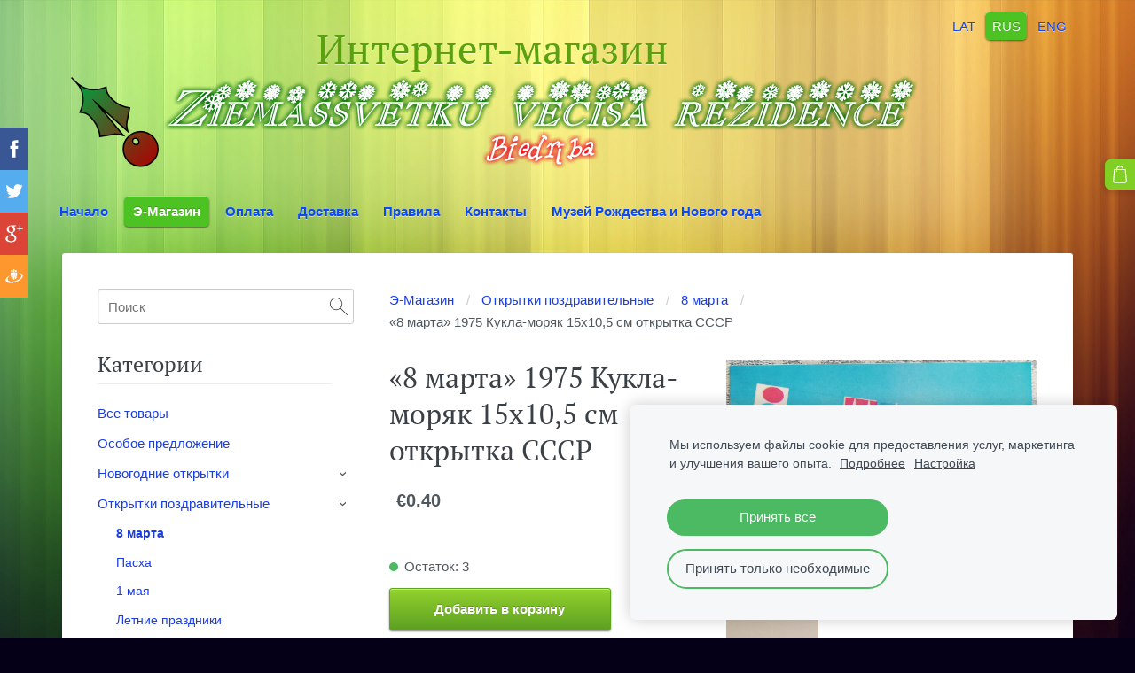

--- FILE ---
content_type: text/html; charset=UTF-8
request_url: https://shop.zvr.lv/magazin/item/otkritki-pozdraviteljnie/8-marta/8-marta-1975-otkrytka-sssr-15x105-sm-kukla-morjak/
body_size: 16219
content:
<!doctype html>

<html lang="ru">

    <head>

        <title>«8 марта» 1975 Кукла-моряк 15x10,5 см открытка СССР     - 8 марта - Интернет-магазин. Новогодние, художественные открытки СССР.</title>

    <meta name="description" content="
  Фото Е. Савалова; Художник В. Толкачев
  Состояние: почти как новая
  СССР, Москва, издательство «Планета».
" />

    <link rel="canonical" href="https://shop.zvr.lv/magazin/item/otkritki-pozdraviteljnie/8-marta/8-marta-1975-otkrytka-sssr-15x105-sm-kukla-morjak/">

    <meta name="twitter:card" content="summary" />
            <meta property="og:title" content="«8 марта» 1975 Кукла-моряк 15x10,5 см открытка СССР     - 8 марта - Интернет-магазин. Новогодние, художественные открытки СССР." />
            <meta property="og:description" content="
  Фото Е. Савалова; Художник В. Толкачев
  Состояние: почти как новая
  СССР, Москва, издательство «Планета».
" />
            <meta property="og:image" content="https://shop.zvr.lv/files/530235/catitems/IMG_20211201_112954-eba39ddbe9206950f1733ebcf3bb5885.jpg" />
    


        <meta charset="utf-8" />
        <meta name="viewport" content="width=device-width,initial-scale=1.0,maximum-scale=1.0" />

        <link href="https://dss4hwpyv4qfp.cloudfront.net/designs/_shared/fonts/?family=PT+Serif:regular,italic,bold&subset=latin,latin-ext,cyrillic" rel="stylesheet" type="text/css" />
        <link rel="stylesheet" href="https://dss4hwpyv4qfp.cloudfront.net/designs/_shared/css/layout-shared.css?v=2.563" type="text/css" />
        <link rel="stylesheet" href="https://dss4hwpyv4qfp.cloudfront.net/designs/_shared/css/legacy-v1.css?v=2.563" type="text/css" />
        <link rel="stylesheet" href="https://dss4hwpyv4qfp.cloudfront.net/designs/rainbow/css/layout.css?v=2.563" type="text/css" />
        <link rel="stylesheet" href="https://dss4hwpyv4qfp.cloudfront.net/designs/rainbow/css/editable.css?v=2.563" type="text/css" />

        <link href="/favicon.png?1" rel="shortcut icon">
<link href="/favicon.png?1" rel="apple-touch-icon">        
            <link rel="stylesheet" href="https://dss4hwpyv4qfp.cloudfront.net/libs/js/fancybox3/jquery.fancybox.min.css?v=2.563" type="text/css" />
                <script src="https://dss4hwpyv4qfp.cloudfront.net/libs/js/jquery/2.2.4/jquery.min.js" ></script>
            <script src="https://dss4hwpyv4qfp.cloudfront.net/libs/js/fancybox3/jquery.fancybox.min.js?v=2.563" defer></script>
            <script src="https://dss4hwpyv4qfp.cloudfront.net/libs/js/bannerplay/jquery.bannerplay.js?v=2.563" defer></script>
            <script src="https://dss4hwpyv4qfp.cloudfront.net/libs/js/responsivevideos/jquery.responsivevideos.js?v=2.563" defer></script>
            <script src="https://dss4hwpyv4qfp.cloudfront.net/designs/_shared/js/bookings.js?v=2.563" defer></script>
            <script src="https://dss4hwpyv4qfp.cloudfront.net/designs/_shared/js/designfx.js?v=2.563" defer></script>
            <script src="https://dss4hwpyv4qfp.cloudfront.net/libs/js/mozlive.js?v=2.563" ></script>
            <script>var FRONTEND_CDN = 'https://dss4hwpyv4qfp.cloudfront.net';</script>


    
    
    <!-- Cookie bar -->
    <script src="https://dss4hwpyv4qfp.cloudfront.net/libs/js/cookiebar/cookiebar.js?v=2.563"></script>
    <script>
        $(document).ready(function() {
            cookieBar({
                theme: "light",
                bannerPolicyLink: "",
                language: "ru"
            });
        });
    </script>


    <script src="https://dss4hwpyv4qfp.cloudfront.net/m/localize/menu/ru/?v=2.563" defer></script>
<script src="https://dss4hwpyv4qfp.cloudfront.net/m/localize/cart/ru/?v=2.563" defer></script>
<script src="https://dss4hwpyv4qfp.cloudfront.net/libs/js/component/cart.js?v=2.563" defer></script>
<script src="https://dss4hwpyv4qfp.cloudfront.net/libs/js/component/filter.js?v=2.563" defer></script>

            <script>
                var mozPageMozApi = {"language":"ru","page":"magazin"}
            </script>
            


<script>
    function isSmallTouchDevice() {
        return (('ontouchstart' in window) && (window.matchMedia("(max-width: 750px), (max-height: 500px)").matches));
    }
    if (isSmallTouchDevice()) {
        document.documentElement.classList.add('mobile-header');
    }
</script>


    <!-- Global site tag (gtag.js) - Google Analytics -->
    <script async src="https://www.googletagmanager.com/gtag/js?id=G-9LTQJ040PZ"></script>
    <script>
        window.dataLayer = window.dataLayer || [];
        function gtag(){dataLayer.push(arguments);}
        gtag('js', new Date());
        if (window.mozCookieNotificationUsed) {
            gtag('consent', 'default', {
                'analytics_storage': window.mozAllowStatisticsCookies ? 'granted' : 'denied',
                'ad_storage': window.mozAllowMarketingCookies ? 'granted' : 'denied',
                'ad_user_data': window.mozAllowMarketingCookies ? 'granted' : 'denied',
                'ad_personalization': window.mozAllowMarketingCookies ? 'granted' : 'denied'
            });
        }
        gtag('config', 'G-9LTQJ040PZ');
    </script>

        <style class="customizer">
                                                                            #title .mz_wysiwyg { color :  #5aa10d  }
                                                                                                                            #menu ul li a, #languages li > a { color :  #0b48f6  }
                                                                                                                            #menu > ul > li > a:hover, #menu > ul > li.selected > a, #languages li.selected > a, #languages li > a:hover { background-color :  #4dc223  }
                                                                            #menu > ul > li > a:hover, #menu > ul > li.selected > a, #languages li.selected > a, #languages li > a:hover { background-image :  none  }
                                                                                                                            #menu > ul > li > a:hover, #menu > ul > li.selected > a, #languages li.selected > a, #languages li > a:hover { color :  #fdfdfd  }
                                                                                                                                                                                        a, .mz_editable a, #bottom a { color :  #1a3de3  }
                                                                            #bottom .mz_social a { fill :  #1a3de3  }
                                                                                                                            a:hover, .mz_editable a:hover, #bottom a:hover { color :  #fb2218  }
                                                                                                                                                #bigbar-overlay { background-color :  hsla(178, 95%, 62%, 0.8)  }
                                                                                                                                                                                                                                                                                                                                                                                                                                                                                                                                                        
        @media (forced-colors: active) {
            :root { --color-header :  Canvas  }
            :root { --color-title :  CanvasText  }
            :root { --color-menu-text :  LinkText  }
            :root { --color-menu-text-selected :  CanvasText  }
            :root { --color-menu-accent :  CanvasText  }
            :root { --color-submenu :  Canvas  }
            :root { --color-submenu-text :  LinkText  }
            :root { --color-submenu-text-selected :  CanvasText  }
            :root { --color-submenu-accent :  CanvasText  }
            :root { --color-link :  LinkText  }
            :root { --color-button :  ButtonFace  }
            :root { --color-button-text :  ButtonText  }
            :root { --color-button-hover :  ButtonFace  }
            :root { --color-button-text-hover :  ButtonText  }
            :root { --color-sidemenu-text :  LinkText  }
            :root { --color-sidemenu-text-hover :  CanvasText  }
            :root { --color-h1 :  CanvasText  }
            :root { --color-h2 :  CanvasText  }
            :root { --color-h3 :  CanvasText  }
            :root { --color-text :  CanvasText  }
            :root { --color-text-strong :  CanvasText  }
            :root { --color-price :  CanvasText  }
            :root { --color-text-highlight :  Canvas  }
            :root { --color-text-border :  CanvasText  }
            :root { --color-background :  Canvas  }
            :root { --color-section-bg-1 :  Canvas  }
            :root { --color-section-bg-2 :  Canvas  }
            :root { --color-section-bg-3 :  Canvas  }
            :root { --color-footer :  Canvas  }
            :root { --color-footer-text :  CanvasText  }
            :root { --color-footer-link :  LinkText  }
            :root { --color-footer-link-hover :  CanvasText  }
            :root { --color-text-1 :  CanvasText  }
            :root { --color-text-1-highlight :  Canvas  }
            :root { --color-text-1-button :  ButtonFace  }
            :root { --color-text-1-button-text :  ButtonText  }
        }

    </style>
    <style class="customizer-fonts">
                                                                                                                                                                                                                                                                                                                                                                                                                                                                                                                                                                                                                                                                                                                                        </style>

    

    


        <script src="https://dss4hwpyv4qfp.cloudfront.net/designs/_shared/js/legacy-v1.js?v=2.563"></script>

    </head>

    <body class="design-boxed design-width-narrow gallery-max-5 header-menu-begin    footer-center                                    " lang="ru">

                <header id="top">
    <div id="header">
        <a id="skip-link" href="javascript:;" tabindex="1">Перейти к основному содержимому</a>
        <div id="header-side">
            <div id="shopicons">
                                <button class="menu-icon shopbar-search"  href="javascript:;" title="Поиск" aria-label="Поиск" aria-haspopup="dialog"><svg xmlns="http://www.w3.org/2000/svg"></svg></button>
                                                <button class="menu-icon shopbar-cart" href="javascript:;" title="Корзина" aria-label="Корзина" aria-haspopup="dialog"><svg xmlns="http://www.w3.org/2000/svg"></svg><span class="moze-value-bubble"></span></button>
                                <button class="menu-icon shopbar-account" style="display: none" href="javascript:;" title="My account" aria-label="My account" aria-haspopup="dialog"><svg xmlns="http://www.w3.org/2000/svg"></svg></button>
            </div>
            <div id="toolicons">

            </div>
            <div  class="mz_component mz_lngselect" id="languages">    <button class="menu-icon" href="javascript:;" aria-label="Выбор языка" aria-haspopup="true" aria-controls="languages-menu"><svg xmlns="http://www.w3.org/2000/svg"></svg>&nbsp;RUS</button>
    <ul id="languages-menu" role="menu">
                    <li  role="none">
                <a href="/" hreflang="lv" role="menuitem" aria-label="Latviešu" >LAT</a>
            </li>
                    <li  class="selected" role="none">
                <a href="/nachalo/" hreflang="ru" role="menuitem" aria-label="Русский" aria-current="true">RUS</a>
            </li>
                    <li  role="none">
                <a href="/home-1/" hreflang="en" role="menuitem" aria-label="English" >ENG</a>
            </li>
            </ul>
    </div>
                    </div>
        <div id="header-main">
            <div id="title">
                                    <a href="/nachalo/"><div class="mz_component mz_wysiwyg mz_editable">    <div class="moze-wysiwyg-editor" >
                    <div>Интернет-магазин</div>
<img src="//site-530235.mozfiles.com/files/530235/ZVR_logo.png?1498481040">
            </div>
</div></a>
                            </div>
                                        <div  class="mz_component mz_menu" id="menu" aria-label="Главное меню">
            <ul role="menu">
                <li role="none"><a href="/nachalo/"  role="menuitem" >Начало</a>
                                    </li>
                        <li class="selected" role="none"><a href="/magazin/"  role="menuitem"  aria-current="true">Э-Магазин</a>
                                    </li>
                        <li role="none"><a href="/oplata/"  role="menuitem" >Оплата</a>
                                    </li>
                        <li role="none"><a href="/dostavka/"  role="menuitem" >Доставка</a>
                                    </li>
                        <li role="none"><a href="/pravila/"  role="menuitem" >Правила</a>
                                    </li>
                        <li role="none"><a href="/kontakty/"  role="menuitem" >Контакты</a>
                                    </li>
                        <li role="none"><a href="https://www.zvr.lv/" target="_blank" role="menuitem" >Музей Рождества и Нового года</a>
                                </li></ul>
            
</div>
                    </div>

        <button id="languages-opener" aria-label="Выбор языка" class="mobile-menu-opener clearbutton"><svg xmlns="http://www.w3.org/2000/svg"></svg></button>
        <button id="menu-opener" aria-label="Главное меню" class="mobile-menu-opener clearbutton"><svg xmlns="http://www.w3.org/2000/svg"></svg></button>

    </div>
    </header>
        <div id="wrap">
                <div id="submenubox"><nav  class="mz_component mz_menu mz_catalogmenu is-alternate" id="submenu" aria-label="Produktu kategorijas"><button id="submenu-opener" class="clearbutton"><span>&nbsp;</span></button>

</nav></div>
                            <div id="main">


    

<div>
    <main id="catalog" class="section section-customizable section-text-color-none">
        <div class="mz_overlay_bar mz_catalog_customize"></div>
        <div class="container">
            <div id="sidebar-wrap"
                 class="sidebar-reverse"                             >
                                <div id="sidebar">
                    <div  class="mz_component mz_catalogsearchbox mz_editable sidebox">    <form action="/magazin/" class="moze-form moze-catalog-searchbox-form" method="post" style="position: relative; margin-top: 0" role="search">
        <input class="search-query" type="text" value="" placeholder="Поиск" aria-label="Поиск">
        <button class="search-btn clearbutton" aria-label="Поиск"></button>
    </form></div>
                    <nav  class="mz_component mz_catalogcategories sidebox" data-name="maincatalogcategories" data-type="catalogcategories" aria-labelledby="catalog-categories-heading">
            <h2 id="catalog-categories-heading">Категории</h2>
    


            <ul role="menu">
                                                <li role="none" >
                        <a href="/magazin/params/category/all/" role="menuitem" >Все товары</a>
                    </li>
                                                    <li role="none" >
                        <a href="/magazin/params/category/featured/" role="menuitem" >Особое предложение</a>
                    </li>
                                    <li role="none" >
        <a href="/magazin/category/novogodnie-otkrytki/" role="menuitem" >Новогодние открытки </a>
                    <ul role="menu">
                    <li role="none" >
        <a href="/magazin/category/novogodnie-otkrytki/novogodnie-latvijskie/" role="menuitem" >Новогодние Латвийские</a>
                                </li>
                <li role="none" >
        <a href="/magazin/category/novogodnie-otkrytki/395337/" role="menuitem" >Мини открытки</a>
                                </li>
                <li role="none" >
        <a href="/magazin/category/novogodnie-otkrytki/novogodnie-za-predelami-latvii/" role="menuitem" >Новогодние другие</a>
                                </li>
                            </ul></li>
                            <li role="none" >
        <a href="/magazin/category/otkritki-pozdraviteljnie/" role="menuitem" >Открытки поздравительные</a>
                    <ul role="menu">
                    <li role="none"  class="selected">
        <a href="/magazin/category/otkritki-pozdraviteljnie/8-marta/" role="menuitem" aria-current="true">8 марта</a>
                                </li>
                <li role="none" >
        <a href="/magazin/category/otkritki-pozdraviteljnie/pasha/" role="menuitem" >Пасха</a>
                                </li>
                <li role="none" >
        <a href="/magazin/category/otkritki-pozdraviteljnie/1-maja/" role="menuitem" >1 мая  </a>
                                </li>
                <li role="none" >
        <a href="/magazin/category/otkritki-pozdraviteljnie/letnie-prazdniki/" role="menuitem" >Летние праздники </a>
                                </li>
                <li role="none" >
        <a href="/magazin/category/otkritki-pozdraviteljnie/den-znanij/" role="menuitem" >День знаний </a>
                                </li>
                <li role="none" >
        <a href="/magazin/category/otkritki-pozdraviteljnie/den-rozhdenija-imenini/" role="menuitem" >День рождения и Именины </a>
                                </li>
                <li role="none" >
        <a href="/magazin/category/otkritki-pozdraviteljnie/pozdravljaem/" role="menuitem" >«Поздравляем!» </a>
                                </li>
                <li role="none" >
        <a href="/magazin/category/otkritki-pozdraviteljnie/pozdravljaju/" role="menuitem" >«Поздравляю!»  </a>
                                </li>
                <li role="none" >
        <a href="/magazin/category/otkritki-pozdraviteljnie/malenkie-mini-otkrytki/" role="menuitem" >Маленькие мини открытки</a>
                                </li>
                            </ul></li>
                            <li role="none" >
        <a href="/magazin/category/otkrytki-dlja-detej/" role="menuitem" >Открытки «‎Для детей»‎ </a>
                                </li>
                <li role="none" >
        <a href="/magazin/category/otkrytki-jumor/" role="menuitem" >Открытки «‎Юмор»‎</a>
                                </li>
                <li role="none" >
        <a href="/magazin/category/otkrytki-hudozhestvennye/" role="menuitem" >Открытки художественные</a>
                    <ul role="menu">
                    <li role="none" >
        <a href="/magazin/category/otkrytki-hudozhestvennye/jekslibris/" role="menuitem" >Экслибрис</a>
                                </li>
                <li role="none" >
        <a href="/magazin/category/otkrytki-hudozhestvennye/hudozhnik-ivan-ajvazovskij/" role="menuitem" >Художник Иван Айвазовский </a>
                                </li>
                <li role="none" >
        <a href="/magazin/category/otkrytki-hudozhestvennye/hudozhnik-elena-ahvelediani/" role="menuitem" >Художник Елена Ахвледиани </a>
                                </li>
                <li role="none" >
        <a href="/magazin/category/otkrytki-hudozhestvennye/hudozhnik-per-bonnar/" role="menuitem" >Художник Пьер Боннар </a>
                                </li>
                <li role="none" >
        <a href="/magazin/category/otkrytki-hudozhestvennye/hudozhnik-vladimir-borovikovskij/" role="menuitem" >Художник Владимир Боровиковский </a>
                                </li>
                <li role="none" >
        <a href="/magazin/category/otkrytki-hudozhestvennye/hudozhnik-janis-brekte/" role="menuitem" >Художник Янис Бректе </a>
                                </li>
                <li role="none" >
        <a href="/magazin/category/otkrytki-hudozhestvennye/hudozhnik-karl-brjullov/" role="menuitem" >Художник Карл Брюллов </a>
                                </li>
                <li role="none" >
        <a href="/magazin/category/otkrytki-hudozhestvennye/hudozhnik-karl-burman/" role="menuitem" >Художник Карл Бурман </a>
                                </li>
                <li role="none" >
        <a href="/magazin/category/otkrytki-hudozhestvennye/hudozhnik-mikalojus-chjurljonis/" role="menuitem" >Художник Микалоюс Чюрлёнис</a>
                                </li>
                <li role="none" >
        <a href="/magazin/category/otkrytki-hudozhestvennye/hudozhnik-aleksandr-dejneka/" role="menuitem" >Художник Александр Дейнека  </a>
                                </li>
                <li role="none" >
        <a href="/magazin/category/otkrytki-hudozhestvennye/hudozhnik-arturs-duburs/" role="menuitem" >Художник Артурс Дубурс</a>
                                </li>
                <li role="none" >
        <a href="/magazin/category/otkrytki-hudozhestvennye/hudozhnik-vladas-jejdukjavichjus/" role="menuitem" >Художник Владас Эйдукявичюс </a>
                                </li>
                <li role="none" >
        <a href="/magazin/category/otkrytki-hudozhestvennye/hudozhnik-rimtautas-gibavichjus/" role="menuitem" >Художник Римтаутас Гибавичюс </a>
                                </li>
                <li role="none" >
        <a href="/magazin/category/otkrytki-hudozhestvennye/hudozhnik-ilja-glazunov/" role="menuitem" >Художник Илья Глазунов </a>
                                </li>
                <li role="none" >
        <a href="/magazin/category/otkrytki-hudozhestvennye/hudozhnik-aleksej-gricaj/" role="menuitem" >Художник Алексей Грицай </a>
                                </li>
                <li role="none" >
        <a href="/magazin/category/otkrytki-hudozhestvennye/hudozhnik-antanas-gudajtis/" role="menuitem" >Художник Антанас Гудайтис </a>
                                </li>
                <li role="none" >
        <a href="/magazin/category/otkrytki-hudozhestvennye/hudozhnik-jedgars-iltners/" role="menuitem" >Художник Эдгарс Илтнерс </a>
                                </li>
                <li role="none" >
        <a href="/magazin/category/otkrytki-hudozhestvennye/hudozhnik-voldemar-irbe/" role="menuitem" >Художник Волдемар Ирбе </a>
                                </li>
                <li role="none" >
        <a href="/magazin/category/otkrytki-hudozhestvennye/hudozhnik-jeduards-kalninsh/" role="menuitem" >Художник Эдуардс Калниньш</a>
                                </li>
                <li role="none" >
        <a href="/magazin/category/otkrytki-hudozhestvennye/hudozhnik-valdis-kalnroze/" role="menuitem" >Художник Валдис Калнрозе</a>
                                </li>
                <li role="none" >
        <a href="/magazin/category/otkrytki-hudozhestvennye/hudozhnik-fumio-kitaoka/" role="menuitem" >Художник Фумио Китаока </a>
                                </li>
                <li role="none" >
        <a href="/magazin/category/otkrytki-hudozhestvennye/hudozhnik-ivan-kramskoj/" role="menuitem" >Художник Иван Крамской  </a>
                                </li>
                <li role="none" >
        <a href="/magazin/category/otkrytki-hudozhestvennye/hudozhnik-stasis-krasauskas/" role="menuitem" >Художник Стасис Красаускас </a>
                                </li>
                <li role="none" >
        <a href="/magazin/category/otkrytki-hudozhestvennye/hudozhnik-arhip-kuindzhi/" role="menuitem" >Художник Архип Куинджи  </a>
                                </li>
                <li role="none" >
        <a href="/magazin/category/otkrytki-hudozhestvennye/hudozhnik-boris-kustodiev/" role="menuitem" >Художник Борис Кустодиев  </a>
                                </li>
                <li role="none" >
        <a href="/magazin/category/otkrytki-hudozhestvennye/hudozhnik-jonas-kuzminskis/" role="menuitem" >Художник Йонас Кузминскис </a>
                                </li>
                <li role="none" >
        <a href="/magazin/category/otkrytki-hudozhestvennye/hudozhnik-isaak-levitan/" role="menuitem" >Художник Исаак Левитан </a>
                                </li>
                <li role="none" >
        <a href="/magazin/category/otkrytki-hudozhestvennye/hudoznik-lidija-meshkajtite/" role="menuitem" >Художник Лидия Мешкайтите  </a>
                                </li>
                <li role="none" >
        <a href="/magazin/category/otkrytki-hudozhestvennye/hudozhnik-lajmdots-murnieks/" role="menuitem" >Художник Лаймдотс Мурниекс  </a>
                                </li>
                <li role="none" >
        <a href="/magazin/category/otkrytki-hudozhestvennye/hudozhnik-mihail-nesterov/" role="menuitem" >Художник Михаил Нестеров </a>
                                </li>
                <li role="none" >
        <a href="/magazin/category/otkrytki-hudozhestvennye/hudozhnik-ruta-opmane/" role="menuitem" >Художник Рута Опмане</a>
                                </li>
                <li role="none" >
        <a href="/magazin/category/otkrytki-hudozhestvennye/hudozhnik-vilis-ozols/" role="menuitem" >Художник Вилис Озолс</a>
                                </li>
                <li role="none" >
        <a href="/magazin/category/otkrytki-hudozhestvennye/hudozhnik-vasilij-perov/" role="menuitem" >Художник Василий Перов </a>
                                </li>
                <li role="none" >
        <a href="/magazin/category/otkrytki-hudozhestvennye/hudozhnik-algirdas-pjatrulis/" role="menuitem" >Художник Альгирдас Пятрулис </a>
                                </li>
                <li role="none" >
        <a href="/magazin/category/otkrytki-hudozhestvennye/hudozhnik-vasilij-polenov/" role="menuitem" >Художник Василий Поленов </a>
                                </li>
                <li role="none" >
        <a href="/magazin/category/otkrytki-hudozhestvennye/hudozhnik-vilgelms-purvitis/" role="menuitem" >Художник Вильгельмс Пурвитис</a>
                                </li>
                <li role="none" >
        <a href="/magazin/category/otkrytki-hudozhestvennye/hudozhnik-ilja-repin/" role="menuitem" >Художник Илья Репин </a>
                                </li>
                <li role="none" >
        <a href="/magazin/category/otkrytki-hudozhestvennye/hudozhnik-janis-rozentals/" role="menuitem" >Художник Янис Розенталс </a>
                                </li>
                <li role="none" >
        <a href="/magazin/category/otkrytki-hudozhestvennye/hudozhnik-franc-rubo/" role="menuitem" >Художник Франц Рубо </a>
                                </li>
                <li role="none" >
        <a href="/magazin/category/otkrytki-hudozhestvennye/hudozhnik-antanas-samuolis/" role="menuitem" >Художник Антанас Самуолис </a>
                                </li>
                <li role="none" >
        <a href="/magazin/category/otkrytki-hudozhestvennye/hudozhnik-martiros-sarjan/" role="menuitem" >Художник Мартирос Сарьян </a>
                                </li>
                <li role="none" >
        <a href="/magazin/category/otkrytki-hudozhestvennye/hudozhnik-augustinas-savickas/" role="menuitem" >Художник Аугустинас Савицкас </a>
                                </li>
                <li role="none" >
        <a href="/magazin/category/otkrytki-hudozhestvennye/hudozhnik-aleksej-savrasov/" role="menuitem" >Художник Алексей Саврасов </a>
                                </li>
                <li role="none" >
        <a href="/magazin/category/otkrytki-hudozhestvennye/hudozhnik-valentin-serov/" role="menuitem" >Художник Валентин Серов  </a>
                                </li>
                <li role="none" >
        <a href="/magazin/category/otkrytki-hudozhestvennye/hudozhnik-aldona-skirutite/" role="menuitem" >Художник Алдона Скирутите </a>
                                </li>
                <li role="none" >
        <a href="/magazin/category/otkrytki-hudozhestvennye/hudozhnik-kaetonas-sklerjus/" role="menuitem" >Художник Каетонас Склерюс </a>
                                </li>
                <li role="none" >
        <a href="/magazin/category/otkrytki-hudozhestvennye/hudozhnik-vasilij-surikov/" role="menuitem" >Художник Василий Суриков </a>
                                </li>
                <li role="none" >
        <a href="/magazin/category/otkrytki-hudozhestvennye/hudozhnik-leo-svemps/" role="menuitem" >Художник Лео Свемпс</a>
                                </li>
                <li role="none" >
        <a href="/magazin/category/otkrytki-hudozhestvennye/hudozhnik-ivan-shishkin/" role="menuitem" >Художник Иван Шишкин </a>
                                </li>
                <li role="none" >
        <a href="/magazin/category/otkrytki-hudozhestvennye/hudoznik-rita-valnere/" role="menuitem" >Художник Рита Валнере</a>
                                </li>
                <li role="none" >
        <a href="/magazin/category/otkrytki-hudozhestvennye/hudozhnik-viktor-vasnecov/" role="menuitem" >Художник Виктор Васнецов </a>
                                </li>
                <li role="none" >
        <a href="/magazin/category/otkrytki-hudozhestvennye/hudozhnik-aleksej-venecianov/" role="menuitem" >Художник Алексей Венецианов </a>
                                </li>
                <li role="none" >
        <a href="/magazin/category/otkrytki-hudozhestvennye/hudozhnik-justinas-venozhinskis/" role="menuitem" >Художник Юстинас Веножинскис </a>
                                </li>
                <li role="none" >
        <a href="/magazin/category/otkrytki-hudozhestvennye/drugie-hudozhniki-azerbajdzhana/" role="menuitem" >Другие художники Азербайджана </a>
                                </li>
                <li role="none" >
        <a href="/magazin/category/otkrytki-hudozhestvennye/drugie-hudozhniki-armenii/" role="menuitem" >Другие художники Армении </a>
                                </li>
                <li role="none" >
        <a href="/magazin/category/otkrytki-hudozhestvennye/drugie-hudozhniki-belarusi/" role="menuitem" >Другие художники Беларуси </a>
                                </li>
                <li role="none" >
        <a href="/magazin/category/otkrytki-hudozhestvennye/drugie-hudozhniki-gruzii/" role="menuitem" >Другие художники Грузии </a>
                                </li>
                <li role="none" >
        <a href="/magazin/category/otkrytki-hudozhestvennye/drugie-hudozhniki-jestonii/" role="menuitem" >Другие художники Эстонии  </a>
                                </li>
                <li role="none" >
        <a href="/magazin/category/otkrytki-hudozhestvennye/drugie-hudozhniki-kazahstana/" role="menuitem" >Другие художники Казахстана </a>
                                </li>
                <li role="none" >
        <a href="/magazin/category/otkrytki-hudozhestvennye/drugie-hudozhniki-kirgizii/" role="menuitem" >Другие художники Киргизии </a>
                                </li>
                <li role="none" >
        <a href="/magazin/category/otkrytki-hudozhestvennye/drugie-russkie-hudozhniki/" role="menuitem" >Другие русские художники </a>
                                </li>
                <li role="none" >
        <a href="/magazin/category/otkrytki-hudozhestvennye/drugie-hudozhniki-latvii/" role="menuitem" >Другие художники Латвии </a>
                                </li>
                <li role="none" >
        <a href="/magazin/category/otkrytki-hudozhestvennye/drugie-hudozhniki-litvy/" role="menuitem" >Другие художники Литвы </a>
                                </li>
                <li role="none" >
        <a href="/magazin/category/otkrytki-hudozhestvennye/drugie-hudozhniki-moldavii/" role="menuitem" >Другие художники Молдавии  </a>
                                </li>
                <li role="none" >
        <a href="/magazin/category/otkrytki-hudozhestvennye/drugie-hudozhniki-turkmenii/" role="menuitem" >Другие художники Туркмении </a>
                                </li>
                <li role="none" >
        <a href="/magazin/category/otkrytki-hudozhestvennye/drugie-hudozhniki-ukrainy/" role="menuitem" >Другие художники Украины </a>
                                </li>
                <li role="none" >
        <a href="/magazin/category/otkrytki-hudozhestvennye/drugie-hudozhniki-uzbekistana/" role="menuitem" >Другие художники Узбекистана </a>
                                </li>
                <li role="none" >
        <a href="/magazin/category/otkrytki-hudozhestvennye/avstralijskie-hudozniki/" role="menuitem" >Художники Австралии</a>
                                </li>
                <li role="none" >
        <a href="/magazin/category/otkrytki-hudozhestvennye/hudozhniki-evropy/" role="menuitem" >Художники Европы  </a>
                                </li>
                            </ul></li>
                            <li role="none" >
        <a href="/magazin/category/otkrytki-cirk/" role="menuitem" >Открытки «Цирк»  </a>
                                </li>
                <li role="none" >
        <a href="/magazin/category/otkrytki-jestrada/" role="menuitem" >Открытки «‎Эстрада»‎ </a>
                    <ul role="menu">
                    <li role="none" >
        <a href="/magazin/category/otkrytki-jestrada/avtorispolnitel-vladimir-vysockij/" role="menuitem" >Автор—исполнитель Владимир Высоцкий </a>
                                </li>
                <li role="none" >
        <a href="/magazin/category/otkrytki-jestrada/sovetskaja-jestrada/" role="menuitem" >Советская эстрада  </a>
                                </li>
                            </ul></li>
                            <li role="none" >
        <a href="/magazin/category/otkrytki-flora-i-fauna/" role="menuitem" >Открытки «‎Флора и Фауна»‎</a>
                    <ul role="menu">
                    <li role="none" >
        <a href="/magazin/category/otkrytki-flora-i-fauna/otkrytki-akvariumnye-rybki/" role="menuitem" >Открытки «Аквариумные рыбки»</a>
                                </li>
                <li role="none" >
        <a href="/magazin/category/otkrytki-flora-i-fauna/otkrytki-georginy/" role="menuitem" >Открытки «‎Георгины»‎  </a>
                                </li>
                <li role="none" >
        <a href="/magazin/category/otkrytki-flora-i-fauna/otkrytki-zhivotnye/" role="menuitem" >Открытки «Животные» </a>
                                </li>
                <li role="none" >
        <a href="/magazin/category/otkrytki-flora-i-fauna/otkrytki-kaktusy/" role="menuitem" >Открытки «‎Кактусы»‎ </a>
                                </li>
                <li role="none" >
        <a href="/magazin/category/otkrytki-flora-i-fauna/otkrytki-griby/" role="menuitem" >Открытки «‎Грибы»‎ </a>
                                </li>
                <li role="none" >
        <a href="/magazin/category/otkrytki-flora-i-fauna/otkrytki-komnatnye-rastenija/" role="menuitem" >Открытки «‎Комнатные растения» ‎</a>
                                </li>
                <li role="none" >
        <a href="/magazin/category/otkrytki-flora-i-fauna/otkrytki-cvety-1/" role="menuitem" >Открытки «‎Цветы»‎  </a>
                                </li>
                            </ul></li>
                            <li role="none" >
        <a href="/magazin/category/otkrytki-kino-teatr/" role="menuitem" >Открытки «Кино и Театр»  </a>
                                </li>
                <li role="none" >
        <a href="/magazin/category/otkrytki-goroda-i-strany-mira/" role="menuitem" >Открытки «‎Города и страны мира»‎</a>
                    <ul role="menu">
                    <li role="none" >
        <a href="/magazin/category/otkrytki-goroda-i-strany-mira/estonija-pjarnu/" role="menuitem" >Эстония. Пярну. </a>
                                </li>
                <li role="none" >
        <a href="/magazin/category/otkrytki-goroda-i-strany-mira/estonija-tallinn/" role="menuitem" >Эстония. Таллинн.</a>
                                </li>
                <li role="none" >
        <a href="/magazin/category/otkrytki-goroda-i-strany-mira/latvija-cesis/" role="menuitem" >Латвия. Цесис. </a>
                                </li>
                <li role="none" >
        <a href="/magazin/category/otkrytki-goroda-i-strany-mira/latvija-nacionalnyj-park-gauja/" role="menuitem" >Латвия. Национальный парк Гауя.</a>
                                </li>
                <li role="none" >
        <a href="/magazin/category/otkrytki-goroda-i-strany-mira/latvija-daugavpils/" role="menuitem" >Латвия. Даугавпилс. </a>
                                </li>
                <li role="none" >
        <a href="/magazin/category/otkrytki-goroda-i-strany-mira/latvija-jurmala/" role="menuitem" >Латвия. Юрмала. Морское побережье.</a>
                                </li>
                <li role="none" >
        <a href="/magazin/category/otkrytki-goroda-i-strany-mira/latvija-ogre/" role="menuitem" >Латвия. Огре. </a>
                                </li>
                <li role="none" >
        <a href="/magazin/category/otkrytki-goroda-i-strany-mira/latvija-rezekne/" role="menuitem" >Латвия. Резекне. </a>
                                </li>
                <li role="none" >
        <a href="/magazin/category/otkrytki-goroda-i-strany-mira/latvija-riga/" role="menuitem" >Латвия. Рига.</a>
                                </li>
                <li role="none" >
        <a href="/magazin/category/otkrytki-goroda-i-strany-mira/latvija-sigulda/" role="menuitem" >Латвия. Сигулда. </a>
                                </li>
                <li role="none" >
        <a href="/magazin/category/otkrytki-goroda-i-strany-mira/latvija-staraja-riga/" role="menuitem" >Латвия. Старая Рига.</a>
                                </li>
                <li role="none" >
        <a href="/magazin/category/otkrytki-goroda-i-strany-mira/latvija-ventspils/" role="menuitem" >Латвия. Вентспилс. </a>
                                </li>
                <li role="none" >
        <a href="/magazin/category/otkrytki-goroda-i-strany-mira/latvija-drugie-goroda/" role="menuitem" >Латвия. Другие города. </a>
                                </li>
                <li role="none" >
        <a href="/magazin/category/otkrytki-goroda-i-strany-mira/litva-kaunas/" role="menuitem" >Литва. Каунас.</a>
                                </li>
                <li role="none" >
        <a href="/magazin/category/otkrytki-goroda-i-strany-mira/litva-telshjaj/" role="menuitem" >Литва. Тельшяй. </a>
                                </li>
                <li role="none" >
        <a href="/magazin/category/otkrytki-goroda-i-strany-mira/litva-trakaj/" role="menuitem" >Литва. Тракай.</a>
                                </li>
                <li role="none" >
        <a href="/magazin/category/otkrytki-goroda-i-strany-mira/litva-vilnjus/" role="menuitem" >Литва. Вильнюс.  </a>
                                </li>
                <li role="none" >
        <a href="/magazin/category/otkrytki-goroda-i-strany-mira/litva-zarasaj/" role="menuitem" >Литва. Зарасай. </a>
                                </li>
                <li role="none" >
        <a href="/magazin/category/otkrytki-goroda-i-strany-mira/litva-drugie-goroda-i-vidy/" role="menuitem" >Литва. Другие города и виды. </a>
                                </li>
                <li role="none" >
        <a href="/magazin/category/otkrytki-goroda-i-strany-mira/ukraina-dnepr/" role="menuitem" >Украина. Днепр.  </a>
                                </li>
                <li role="none" >
        <a href="/magazin/category/otkrytki-goroda-i-strany-mira/kiev-ukraina/" role="menuitem" >Украина. Киев. </a>
                                </li>
                <li role="none" >
        <a href="/magazin/category/otkrytki-goroda-i-strany-mira/ukraina-odessa/" role="menuitem" >Украина. Одесса.</a>
                                </li>
                <li role="none" >
        <a href="/magazin/category/otkrytki-goroda-i-strany-mira/ukraina-sevastopol/" role="menuitem" >Украина. Севастополь. </a>
                                </li>
                            </ul></li>
                            <li role="none" >
        <a href="/magazin/category/otkrytki-skulptura/" role="menuitem" >Открытки «Скульптура»    </a>
                                </li>
                <li role="none" >
        <a href="/magazin/category/otkritki-narodnye-kostjumy/" role="menuitem" >Открытки «Народные костюмы»</a>
                                </li>
                <li role="none" >
        <a href="/magazin/category/otkrytki-tehnika/" role="menuitem" >Открытки «‎Техника»  ‎ </a>
                    <ul role="menu">
                    <li role="none" >
        <a href="/magazin/category/otkrytki-tehnika/otkrytki-retro-avtomobili/" role="menuitem" >Открытки «‎Ретро автомобили»‎  </a>
                                </li>
                            </ul></li>
                            <li role="none" >
        <a href="/magazin/category/otkrytki-cvety/" role="menuitem" >Открытки «‎Цветы»‎</a>
                                </li>
                <li role="none" >
        <a href="/magazin/category/novogodnie-mjagkie-igrushki/" role="menuitem" >Новогодние украшения</a>
                    <ul role="menu">
                    <li role="none" >
        <a href="/magazin/category/novogodnie-mjagkie-igrushki/novogodnie-mjagkie-igrushki-1/" role="menuitem" >Новогодние ёлочные мягкие игрушки</a>
                                </li>
                <li role="none" >
        <a href="/magazin/category/novogodnie-mjagkie-igrushki/bolsie-mjagkie-igruski/" role="menuitem" >Большие мягкие игрушки</a>
                                </li>
                            </ul></li>
                            <li role="none" >
        <a href="/magazin/category/svechi-iz-pchelinogo-voska/" role="menuitem" >Свечи из пчелиного воска </a>
                                </li>
                <li role="none" >
        <a href="/magazin/category/novogodnie-znachki/" role="menuitem" >Новогодние значки </a>
                                </li>
                <li role="none" >
        <a href="/magazin/category/onlajn-pozdravlenija/" role="menuitem" >Онлайн поздравления</a>
                            </li></ul>
            </nav>
                    
                    <div  class="mz_component mz_wysiwyg mz_editable sidebox">    <div class="moze-wysiwyg-editor" >
                    <h2>Оплата</h2>
<table class="moze-table-border" align="center">
  <tbody>
    <tr>
      <td>
        <img src="https://site-530235.mozfiles.com/files/530235/mastercard_32px.png">
      </td>
      <td>
        <img src="https://site-530235.mozfiles.com/files/530235/visa_32px.png">
      </td>
      <td>
        <img src="https://site-530235.mozfiles.com/files/530235/maestro_32px.png" style="text-align: center;">
      </td>
      <td>
        <img src="https://site-530235.mozfiles.com/files/530235/visa_electron_32px.png">
      </td>
    </tr>
  </tbody>
</table>
<p></p>
<p class="moze-center">1) Оплату за товар Вы можете производить <b>платёжной картой</b> или в интернет
  банке <b>Swedbank</b>.
</p>
<table class="moze-table-border" align="center">
  <tbody>
    <tr>
      <td>
        <img src="https://site-530235.mozfiles.com/files/530235/mc_sc_tr_32px.png">
      </td>
      <td>
        <img src="https://site-530235.mozfiles.com/files/530235/vbyvisa_tr_32px.png">
      </td>
      <td>
        <img src="https://site-530235.mozfiles.com/files/530235/swedbank_tr_32px.png">
      </td>
    </tr>
  </tbody>
</table>
<p></p>
<p class="moze-center">2) Оплату за товар Вы можете производить через <b>PayPal</b>.
</p>
<p class="moze-center">3) Оплату за товар Вы можете произвести <b>перечислением</b>, соответственно полученному
  счёту.
</p>

<table class="moze-table-border" style="text-align: center;">
  <tbody>
    <tr>
      <td>
        <a href="https://www.salidzini.lv/" target="_blank">
          <img border="0" alt="Salidzini.lv logotips" title="Labākā cena interneta veikalos - iPhone, Mobilie telefoni, Cena, Samsung" src="https://static.salidzini.lv/images/logo_button.gif">
        </a>
      </td>
      <td>
        <a href="https://www.kurpirkt.lv" title="Salīdzini cenas Latvijas interneta veikalos" target="_blank">
          <img style="Border:none;" alt="Salīdzini cenas Latvijas interneta veikalos" src="//www.kurpirkt.lv/media/kurpirkt120.gif" width="120" height="40">
        </a>
      </td>
    </tr>
  </tbody>
</table>
<table class="moze-table-border" style="text-align: center;">
  <tbody>
    <tr>
      <td>
<a href="https://ceno.lv/" target="_blank"><img src="//cdn.ceno.lv/img/logos/standard.png" alt="Ceno.lv" title="Ceno.lv - meklē un salīdzini preču cenas Latvijas interneta veikalos" style="border: none;" width="120" height="40"></a>
      </td>
    </tr>
  </tbody>
</table>
            </div>
</div>
                </div>
                                <div  class="mz_component mz_catalog mz_editable mainblock cat-mode-item cat-images-3 cat-images-tall cat-image-right cat-has-searchbox">
<div id="cat-nav" >

    <nav>
        <ul class="cat-breadcrumb" >
                            <li><a href="/magazin/">Э-Магазин</a></li>
                            <li><a href="/magazin/category/otkritki-pozdraviteljnie/">Открытки поздравительные</a></li>
                            <li><a href="/magazin/category/otkritki-pozdraviteljnie/8-marta/">8 марта</a></li>
                            <li aria-current="page">«8 марта» 1975 Кукла-моряк 15x10,5 см открытка СССР    </li>
                    </ul>
    </nav>

    
    
</div>


<script>

function mozCatVariantManager(settings)
{
    var defaults = {
        localization: {
            cmCatalogCartAdd: '',
            cmCatalogCartAdded: '',
            cmCatalogStockStatusAvailable: '',
            cmCatalogStockStatusAvailableX: '',
            cmCatalogStockStatusCanOrder: '',
            cmCatalogOutOfStockProducts: '',
            erInMaintenanceMode: ''
        },
        paramInventoryInfo: '',
    };

    mozCatSettings = $.extend(true, {}, defaults, settings);

    $(document).ready(function() {
        if (mozCatItemVariants.length == 0) {
            updatePictures(null);
            updateInventory(null);
            if (mozCatItem.bookings_service_id == 0 || mozCatItem.bookings_service_id == null) {
                initAddToCartButton(null);
            }
            else {
                initBookingButton(null);
            }
        }
        else {
            initOptionValueClicks();
            selectFirstVariant();
        }
    });
}

function initOptionValueClicks()
{
    let fx = (event, valueTag, valueID, optionTag, optionIndex) => {

        // Does not allow clicking impossible values.

        let valueState = getOptionValueState(optionIndex, valueID);
        if (valueState.impossible) {
            event.preventDefault();
            event.stopPropagation();
            return false;
        }

        // Determines option filtering priorities.

        let optionPriorities = [optionIndex],
            optionValuesSelected = [];

        $('.moze-cart-form [data-option]').each((index, tag) => {
            const tagIndex = $(tag).attr('data-index');
            if (!optionPriorities.includes(tagIndex)) {
                optionPriorities.push(tagIndex);
            }
        });

        // Level 1 filtering.

        if (typeof optionPriorities[0] !== 'undefined') {

            // Enables all option values.

            setOptionValueStates(optionPriorities[0], (optionIndex, valueID) => {

                let state = getOptionValueState(optionIndex, valueID);
                if (state.impossible) {
                    return {
                        disabled: true,
                        selected: false,
                        impossible: true
                    }
                }

                return {
                    disabled: false,
                    selected: false
                }
            });

            // Selects the clicked selection.

            setOptionValueState(optionIndex, valueID, { selected: true });
            optionValuesSelected.push(valueTag.attr('data-value'));
        }

        // Level 2 filtering.

        if (typeof optionPriorities[1] !== 'undefined') {

            // Filters options with one dependency.

            let variants = mozCatItemVariants.filter((variant) => {
                return variant.deleted == 0 && variant.option_ids[optionPriorities[0]] == optionValuesSelected[0]
            });

            let values2 = [];
            variants.forEach((variant) => {
                const value2 = variant.option_ids[optionPriorities[1]];
                if (!values2.includes(value2)) {
                    values2.push(value2);
                }
            });

            // Enables filtered options.

            setOptionValueStates(optionPriorities[1], (optionIndex, valueID) => {
                return {
                    disabled: !values2.includes(valueID)
                }
            });

            // Selects the first available option if not already selected.

            if (getSelectedOptionValue(optionPriorities[1]) === null) {
                queryFirstOptionValue(optionPriorities[1]);
            }
            optionValuesSelected.push(getSelectedOptionValue(optionPriorities[1]));
        }

        // Level 3 filtering.

        if (typeof optionPriorities[2] !== 'undefined') {

            let variants = mozCatItemVariants.filter((variant) => {
                return variant.deleted == 0 &&
                    variant.option_ids[optionPriorities[0]] == optionValuesSelected[0] &&
                    variant.option_ids[optionPriorities[1]] == optionValuesSelected[1];
            });

            let values3 = [];
            variants.forEach((variant) => {
                const option = variant.option_ids[optionPriorities[2]];
                if (!values3.includes(option)) {
                    values3.push(option);
                }
            });

            // Enables filtered options.

            setOptionValueStates(optionPriorities[2], (optionIndex, valueID) => {
                return {
                    disabled: !values3.includes(valueID)
                }
            });

            // Selects the first available option if not already selected.

            if (getSelectedOptionValue(optionPriorities[2]) === null) {
                queryFirstOptionValue(optionPriorities[2]);
            }
            optionValuesSelected.push(getSelectedOptionValue(optionPriorities[2]));
        }

        // Variant is selected!

        let selectedValues = getSelectedOptionValues(),
            selectedVariant = queryVariant(selectedValues);

        if (selectedVariant) {
            actionVariantSelected(selectedVariant);
        }
    };

    // Buttons and colors.

    $('.moze-cart-form [data-value]')
        .off()
        .on('click', (event) => {

            const
                valueTag = $(event.currentTarget),
                valueID = valueTag.attr('data-value'),
                optionTag = valueTag.closest('[data-option]'),
                optionIndex = optionTag.attr('data-index');

            fx(event, valueTag, valueID, optionTag, optionIndex);
        });

    // Combo boxes.

    $('.moze-cart-form [data-option]')
        .off()
        .on('change', (event) => {

            const
                valueTag = $(event.currentTarget).find('option:selected'),
                valueID = valueTag.attr('data-value'),
                optionTag = $(event.currentTarget),
                optionIndex = optionTag.attr('data-index');

            fx(event, valueTag, valueID, optionTag, optionIndex);
        });

    // Initial selection.

    setTimeout(() => {
        const
            firstSelected = $('.moze-cart-form [data-index="0"] .selected').first(),
            firstSelectedParent = firstSelected.parent();

        if (firstSelectedParent.length > 0) {
            if (firstSelectedParent[0].tagName.toUpperCase() == 'DIV') {
                firstSelected.trigger('click');
            }
            if (firstSelectedParent[0].tagName.toUpperCase() == 'SELECT') {
                firstSelectedParent.trigger('change');
            }
        }
    }, 0);
}

function initAddToCartButton(selectedVariant)
{
    if (selectedVariant === null) {
        toggleAddToCartButton(mozCatItem.stock === null || mozCatItem.stock > 0);
    }
    else {
        toggleAddToCartButton(selectedVariant.stock === null || selectedVariant.stock > 0);
    }

    $('.cat-item-buy .moze-add-to-cart')
        .off()
        .on('click', (event) => {

            let addToCartBtn = $(event.target);

            if (addToCartBtn.hasClass('disabled')) {
                return;
            }

            let isAddToCartBtnEnabled = false;

            if (selectedVariant === null) {
                if (mozCatItem.stock !== null) {
                    if (mozCatItem.stock < 1) {
                        return;
                    }
                    mozCatItem.stock--;
                }
                isAddToCartBtnEnabled = mozCatItem.stock === null || mozCatItem.stock > 0;
            }
            else {
                mozCatItemVariants.forEach((variant) => {
                    if (variant.id == selectedVariant.id) {
                        if (variant.stock !== null && variant.stock < 1) {
                            return false;
                        }
                        if (variant.stock !== null) {
                            variant.stock = variant.stock - 1;
                        }
                        isAddToCartBtnEnabled = variant.stock === null || variant.stock > 0;
                        return false;
                    }
                });
            }

            actionAddToCart(mozCatItem, selectedVariant, undefined, undefined, () => {

                initCart();
                if ($('.shopbar-cart').is(':visible')) {
                    $('.shopbar-cart').first().trigger('click');
                }
                syncCartToLocalStorage();

                addToCartBtn.addClass('moze-added-to-cart-item');
                toggleAddToCartButton(isAddToCartBtnEnabled);

                gEventAddToCart();
                fEventAddToCart();
            });
        });
}

function initBookingButton(selectedVariant)
{
    let addToCartBtn = $('.cat-item-buy .moze-add-to-cart');
    addToCartBtn.html(mozCatSettings.localization.cmBooking);

    let widget = null,
        widgetOptions = {};

    let serviceID = selectedVariant
        ? selectedVariant.bookings_service_id
        : mozCatItem.bookings_service_id;

    let service = mozCatItem.title.pref;

    new mozLive3({
        source: {
            name: 'maincatalog',
            superglobal: 1
        },
        action: 'catalog-booking-init',
        parameters: {
            service: serviceID
        },
        response: {
            callback: [
                (response) => {

                    widgetOptions = {

                        type: response.data.type,

                        minDaysRange: response.data.minDaysRange,
                        maxDaysRange: response.data.maxDaysRange,

                        mozLive3Parameters: {
                            componentName: 'maincatalog',
                            componentSuperglobal: 1,
                            serviceID: serviceID,
                            onWidgetInitializedAction: 'catalog-booking-date-from',
                            onDateFromSelectedAction: 'catalog-booking-time-from',
                            onTimeFromSelectedActions: 'catalog-booking-date-to',
                            onDateToSelectedAction: 'catalog-booking-time-to',
                        },

                        onSubmit: (widget, result) => {

                            let deferred = $.Deferred();
                            deferred.resolve(true);

                            let bookingRequest = result;
                            bookingRequest.serviceID = serviceID;
                            bookingRequest.service = service;

                            // Creates a request to draft a booking event.

                            new mozLive3({
                                source: {
                                    name: 'maincatalog',
                                    superglobal: 1
                                },
                                action: 'catalog-booking-draft',
                                parameters: {
                                    booking: bookingRequest
                                },
                                response: {
                                    callback: [
                                        (response) => {

                                            if (response.error) {
                                                console.warn(response.errorMessage);
                                                return;
                                            }

                                            if (response.data.success != true) {
                                                alert('Booking not available anymore!');
                                                return;
                                            }

                                            // Adds the item to the cart on success.

                                            actionAddToCart(mozCatItem, selectedVariant, response.data.token, bookingRequest, () => {

                                                initCart();
                                                if ($('.shopbar-cart').is(':visible')) {
                                                    $('.shopbar-cart').first().trigger('click');
                                                }
                                                syncCartToLocalStorage();

                                                gEventAddToCart();
                                                fEventAddToCart();
                                            });
                                        }
                                    ]
                                }
                            });

                            return deferred.promise();
                        }
                    };

                    widget = new BookingWidget(widgetOptions);
                }
            ]
        }
    });

    $('.cat-item-buy .moze-add-to-cart')
        .off()
        .on('click', (event) => {
            if (widget) {
                widget.show();
            }
        });
}

function getOptionValueTag(optionIndex, valueID)
{
    const valueTag = $('.moze-cart-form [data-option][data-index="' + optionIndex + '"] [data-value="' + valueID + '"]');
    if (valueTag.length != 1) {
        return null;
    }

    return valueTag;
}

function getOptionValueTags(optionIndex)
{
    const valueTags = $('.moze-cart-form [data-option][data-index="' + optionIndex + '"] [data-value]');
    if (valueTags.length == 0) {
        return null;
    }

    return valueTags;
}

function getOptionValueState(optionIndex, valueID)
{
    const valueTag = getOptionValueTag(optionIndex, valueID);
    if (!valueTag) {
        return null;
    }

    return {
        selected: valueTag.hasClass('selected'),
        disabled: valueTag.hasClass('disabled'),
        impossible: valueTag.hasClass('impossible')
    }
}

function setOptionValueState(optionIndex, valueID, state)
{
    let
        selected = state.hasOwnProperty('selected') ? state.selected : null,
        disabled = state.hasOwnProperty('disabled') ? state.disabled : null,
        impossible = state.hasOwnProperty('impossible') ? state.impossible : null;

    const valueTag = getOptionValueTag(optionIndex, valueID);
    if (!valueTag) {
        return null;
    }

    if (selected)   disabled = false;
    if (disabled)   selected = false;
    if (impossible) disabled = true;

    // Buttons and colors.

    if (selected !== null) {
        valueTag.toggleClass('selected', selected);
    }

    if (disabled !== null) {
        valueTag.toggleClass('disabled', disabled);
    }

    if (impossible !== null) {
        valueTag.toggleClass('impossible', impossible);
    }

    if (selected) {
        valueTag.attr('aria-checked', 'true');
    } else {
        valueTag.attr('aria-checked', 'false');
    }

    // Combo box.

    if (valueTag[0].tagName.toLowerCase() == 'option') {
        if (selected !== null) {
            let parent = valueTag.closest('select');
            parent[0].selectedIndex = parent.find('option.selected').index();
        }
        if (impossible !== null) {
            valueTag.attr('disabled', disabled === true);
        }
    }

    return true;
}

function setOptionValueStates(optionIndex, stateCallback)
{
    if (typeof stateCallback !== 'function') {
        return;
    }

    const valueTags = getOptionValueTags(optionIndex);
    if (!valueTags) {
        return;
    }

    valueTags.each((index, tag) => {
        let valueID = $(tag).attr('data-value'),
            state = stateCallback(optionIndex, valueID);
        setOptionValueState(optionIndex, valueID, state);
    });
}

function queryFirstOptionValue(optionIndex)
{
    const valueTags = getOptionValueTags(optionIndex);
    if (!valueTags) {
        return;
    }

    let selected = false;

    valueTags.each((index, tag) => {

        let valueID = $(tag).attr('data-value'),
            state = getOptionValueState(optionIndex, valueID);

        if (!selected && !state.disabled) {
            setOptionValueState(optionIndex, valueID, { selected: true });
            selected = true;
        }
        else {
            setOptionValueState(optionIndex, valueID, { selected: false });
        }
    });
}

function getSelectedOptionValue(optionIndex)
{
    const valueTags = getOptionValueTags(optionIndex);
    if (!valueTags) {
        return null;
    }

    let selectedValue = null;

    valueTags.each((index, tag) => {
        let valueID = $(tag).attr('data-value'),
            state = getOptionValueState(optionIndex, valueID);
        if (state.selected) {
            selectedValue = valueID;
            return false;
        }
    });

    return selectedValue;
}

function getSelectedOptionValues()
{
    let selectedValues = [];

    for (let i = 0; i < 3; i++) {
       let selectedValue = getSelectedOptionValue(i);
       if (selectedValue !== null) {
           selectedValues.push(selectedValue);
       }
       else {
           break;
       }
    }

    return selectedValues;
}

function queryVariant(valueIDs)
{
    let selectedVariant = null;
    valueIDs = (valueIDs || []).map((valueID) => parseInt(valueID));
    valueIDs = JSON.stringify(valueIDs);

    for (let i = 0; i < mozCatItemVariants.length; i++) {

        let optionIDs = (mozCatItemVariants[i].option_ids || []).map((optionID) => parseInt(optionID));
        optionIDs = JSON.stringify(optionIDs);

        if (valueIDs == optionIDs) {
            selectedVariant = mozCatItemVariants[i];
            break;
        }
    }

    return selectedVariant;
}

function selectFirstVariant()
{
    let selectedVariant = null;

    for (let i = 0; i < mozCatItemVariants.length; i++) {
        if (mozCatItemVariants[i].deleted == 0 && mozCatItemVariants[i].stock !== 0) {
            selectedVariant = mozCatItemVariants[i];
            break;
        }
    }

    if (!selectedVariant) {
        selectedVariant = mozCatItemVariants[0];
    }

    for (let i = 0; i < selectedVariant.option_ids.length; i++) {
        setOptionValueState(i, selectedVariant.option_ids[i], { selected: true });
    }

    actionVariantSelected(selectedVariant);
}

function getSelectedVariant()
{
    let selectedValues = getSelectedOptionValues(),
        selectedVariant = queryVariant(selectedValues);

    return selectedVariant;
}

function updatePictures(selectedVariant)
{
    let createFromTemplateBig = (picture) => {

        let template =
            '<a href tile class="fancy" data-fancybox="gallery">' +
            '<picture>' +
            '<img src alt>' +
            '</picture>' +
            '</a>';

        template = $(template);

        template.find('img')
            .attr('src', mozCatItemPictures.cdn + picture.size_set.m)
            .attr('alt', mozCatItem.title['pref']);

        if (typeof picture.size_set.l !== 'undefined') {
            let sizeL = $('<source>', {
                srcset: mozCatItemPictures.cdn + picture.size_set.l,
                media: '(min-width: 750px) and (min-resolution: 2dppx)'
            });
            template.find('picture').prepend(sizeL);
        }

        let sizeFull = (typeof picture.size_set.l !== 'undefined')
            ? picture.size_set.l
            : picture.size_set.m;

        template
            .attr('href', mozCatItemPictures.cdn + sizeFull)
            .attr('title', mozCatItem.title['pref']);

        return template;
    };

    let createFromTemplateSmall = (picture) => {

        let template =
            '<div class="cat-thumb-pic">' +
            '<a href title class="fancy thumb" data-fancybox="gallery">' +
            '<picture>' +
            '<img src alt>' +
            '</picture>' +
            '</a>' +
            '</div>';

        template = $(template);

        template.find('img')
            .attr('src', mozCatItemPictures.cdn + picture.size_set.m)
            .attr('alt', mozCatItem.title['pref']);

        if (typeof picture.size_set.l !== 'undefined') {
            let sizeL = $('<source>', {
                srcset: mozCatItemPictures.cdn + picture.size_set.l,
                media: '(min-width: 1024px) and (min-resolution: 2dppx)'
            });
            template.find('picture').prepend(sizeL);
        }

        let sizeFull = (typeof picture.size_set.l !== 'undefined')
            ? picture.size_set.l
            : picture.size_set.m;

        template.find('a')
            .attr('href', mozCatItemPictures.cdn + sizeFull)
            .attr('title', mozCatItem.title['pref']);

        return template;
    };

    let pictures = [];

    $('.cat-item-images').find('a').remove();
    $('.cat-more-item-images').html('');

    // Chooses the variant picture if any.

    if (selectedVariant && selectedVariant.cat_item_pic_id !== 'undefined') {
        mozCatItemPictures.variants.forEach((picture) => {
            if (picture.id == selectedVariant.cat_item_pic_id) {
                pictures.push(picture);
                return false;
            }
        });
    }

    // Chooses additional catalog item pictures.

    mozCatItemPictures.item.forEach((picture) => {
        pictures.push(picture);
    });

    // Renders the first picture as a large thumbnail.

    if (pictures.length > 0) {
        let thumb = createFromTemplateBig(pictures[0]);
        $('.cat-item-images').prepend(thumb);
    }

    // Renders the rest of pictures as small thumbnails.

    if (pictures.length > 1) {
        for (let i = 1; i < pictures.length; i++) {
            let thumb = createFromTemplateSmall(pictures[i]);
            $('.cat-more-item-images').append(thumb);
        }
    }

    // Fixes the image thumbnail.

    let images = $('.cat-item-images img');
    if (images.length) {
        images.one('load', (event) => { fixThumbnailImageLayout(event.target); });
    }
}

function updateInventory(selectedVariant)
{
    let inventoryTag = $('.cat-item-inventory');

    inventoryTag
        .attr('class', '')
        .addClass('cat-item-inventory')
        .html('')
        .hide();

    if (mozCatSettings.paramInventoryInfo == '') {
        return;
    }

    let inStock = false,
        stockTotal = null,
        availableForOrder = false;

    if (selectedVariant) {
        inStock = selectedVariant.stock_total > 0;
        stockTotal = selectedVariant.stock_total;
        availableForOrder = selectedVariant.stock_total === null;
    }
    else {
        inStock = mozCatItem.stock_total > 0;
        stockTotal = mozCatItem.stock_total;
        availableForOrder = mozCatItem.stock_total === null;
    }

    if (inStock) {
        if (mozCatSettings.paramInventoryInfo == 'basic') {
            inventoryTag
                .html(mozCatSettings.localization.cmCatalogStockStatusAvailable)
                .addClass('inventory-in-stock')
                .show();
        }
        if (mozCatSettings.paramInventoryInfo == 'precise') {
            inventoryTag
                .html(mozCatSettings.localization.cmCatalogStockStatusAvailableX.replace('%s', stockTotal))
                .addClass('inventory-in-stock-x')
                .show();
        }
    }
    else if (availableForOrder) {
        inventoryTag
            .html(mozCatSettings.localization.cmCatalogStockStatusCanOrder)
            .addClass('inventory-can-order')
            .show();
    }
    else {
        inventoryTag
            .html(mozCatSettings.localization.cmCatalogOutOfStockProducts)
            .addClass('inventory-out-of-stock')
            .show();
    }
}

function toggleAddToCartButton(available)
{
    let addToCartBtn = $('.moze-add-to-cart');
    addToCartBtn.toggleClass('disabled', !available);

    if (available) {
        addToCartBtn.text(mozCatSettings.localization.cmCatalogCartAdd);
    }
    else {
        if (addToCartBtn.hasClass('moze-added-to-cart-item')) {
            addToCartBtn.text(mozCatSettings.localization.cmCatalogCartAdded);
        }
        else {
            addToCartBtn.text(mozCatSettings.localization.cmCatalogOutOfStockProducts);
        }
    }

    reinitMozCatalogCartActions();
}

function pluginsSelectedVariantUpdated(selectedVariant)
{
    var data = {
        item: mozCatItemMozApi,
        selectedVariantId: selectedVariant['id'],
        selectedVariant: null
    };

    if (mozCatItemMozApi && mozCatItemMozApi.variants) {
        for (var i = 0; i < mozCatItemMozApi.variants.length; i++) {
            if (mozCatItemMozApi.variants[i]['id'] == selectedVariant['id']) {
                data.selectedVariant = mozCatItemMozApi.variants[i];
            }
        }
    }
    try {
        mozPlugins.plugins.ItemAfterPrice.updated(data);
    }
    catch(e) {
        console.error(e);
    }
}

function actionAddToCart(catItem, catItemVariant, bookingToken, bookingRequest, onComplete)
{
    let addToCartFx = (country) => {

        new mozLive3({
            source: {
                name: 'maincatalog',
                superglobal: 1
            },
            action: 'catalog-add-to-cart',
            parameters: {
                cat_item_id: catItem.id,
                cat_item_variant_id: catItemVariant ? catItemVariant.id : 0,
                cat_item_variant_text: () => {
                    if (catItemVariant === null) {
                        return '';
                    }
                    let variantText = [];
                    catItemVariant.options.forEach((option) => {
                        variantText.push(option.pref);
                    });
                    variantText = variantText.join(', ');
                    return variantText;
                },
                token: bookingToken,
                booking: bookingRequest
            },
            response: {
                html: [
                    { name: 'maincatalogcartside', target: '#shopbar-sidecart-base' }
                ]
            },
            errors: {
                maintenance: mozCatSettings.localization.erInMaintenanceMode
            },
            onComplete: () => {
                if (typeof onComplete === 'function') {
                    onComplete();
                }
            }
        });
    };

    if (mozCatGeolocation == '') {
        $.ajax({
            url: 'https://www.mozello.com/apps/geo/',
            success: (response) => {
                mozCatGeolocation = response.country;
                addToCartFx(mozCatGeolocation);
            }
        });
    }
    else {
        addToCartFx(mozCatGeolocation);
    }
}

function actionVariantSelected(selectedVariant)
{
    updatePictures(selectedVariant);
    updateInventory(selectedVariant);

    if (selectedVariant.bookings_service_id == 0) {
        initAddToCartButton(selectedVariant);
    }
    else {
        initBookingButton(selectedVariant);
    }

    $('.moze-price-box .moze-price').html(selectedVariant.sell_price_formatted);
    $('.moze-price-box .moze-secondary').html(selectedVariant.list_price_formatted);

    pluginsSelectedVariantUpdated(selectedVariant);
}

function gEventViewItem()
{
    if (!mozCatSettings.isUsingGoogleAPI) {
        return;
    }

    try {
        gtag('event', 'view_item', {
            items: [{
                id: mozCatItemPixelApi.item.id,
                name: mozCatItemPixelApi.item.name,
                brand: mozCatItemPixelApi.item.brand,
                category: mozCatItemPixelApi.item.category,
                price: mozCatItemPixelApi.item.price,
                quantity: 1
            }]
        });
    }
    catch (e) {
        console.log(e);
    }
}

function gEventAddToCart()
{
    if (!mozCatSettings.isUsingGoogleAPI) {
        return;
    }

    try {
        gtag('event', 'add_to_cart', {
            currency: mozCatItemPixelApi.currency,
            items: [{
                id: mozCatItemPixelApi.item.id,
                name: mozCatItemPixelApi.item.name,
                brand: mozCatItemPixelApi.item.brand,
                category: mozCatItemPixelApi.item.category,
                price: mozCatItemPixelApi.item.price,
                quantity: 1
            }],
            value: mozCatItemPixelApi.item.price * 1
        });
    }
    catch (e) {
        console.log(e);
    }
}

function fEventAddToCart()
{
    if (!mozCatSettings.isUsingFacebookAPI) {
        return;
    }

    try {
        fbq('track', 'AddToCart', {
            content_ids: [mozCatItemPixelApi.item.id],
            content_type: 'product',
            contents: [{ id: mozCatItemPixelApi.item.id, quantity: 1 }],
            currency: mozCatItemPixelApi.currency,
            value: mozCatItemPixelApi.item.price * 1
        });
    }
    catch (e) {
        console.log(e);
    }
}

// Ready!

var mozCatSettings = {};
var mozCatGeolocation = 'us';

var mozCatItem = {"id":"2841057","title":{"591418":"\"8. marts\" 1975 J\u016brnieka lelle 15x10,5 cm pastkarte PSRS    ","591433":"\u00ab8 \u043c\u0430\u0440\u0442\u0430\u00bb 1975 \u041a\u0443\u043a\u043b\u0430-\u043c\u043e\u0440\u044f\u043a 15x10,5 \u0441\u043c \u043e\u0442\u043a\u0440\u044b\u0442\u043a\u0430 \u0421\u0421\u0421\u0420    ","1483195":"\"March 8\" 1975 Sailor doll 15x10.5 cm postcard USSR    ","pref":"\u00ab8 \u043c\u0430\u0440\u0442\u0430\u00bb 1975 \u041a\u0443\u043a\u043b\u0430-\u043c\u043e\u0440\u044f\u043a 15x10,5 \u0441\u043c \u043e\u0442\u043a\u0440\u044b\u0442\u043a\u0430 \u0421\u0421\u0421\u0420    "},"stock":"3","stock_total":"3","bookings_service_id":"0"};
var mozCatItemVariants = [];
var mozCatItemOptions = [];
var mozCatItemPictures = {"cdn":"https:\/\/site-530235.mozfiles.com\/","item":[{"id":"3937051","thumb":"https:\/\/site-530235.mozfiles.com\/files\/530235\/catitems\/thumb\/IMG_20211201_112954-eba39ddbe9206950f1733ebcf3bb5885.jpg?3937051","size_set":{"st":"files\/530235\/catitems\/thumb\/IMG_20211201_112954-eba39ddbe9206950f1733ebcf3bb5885.jpg?3937051","m":"files\/530235\/catitems\/IMG_20211201_112954-eba39ddbe9206950f1733ebcf3bb5885.jpg?3937051"}},{"id":"3937052","thumb":"https:\/\/site-530235.mozfiles.com\/files\/530235\/catitems\/thumb\/IMG_20211201_113001-ceacb0fb703738b1e354934e0def62a4.jpg?3937052","size_set":{"st":"files\/530235\/catitems\/thumb\/IMG_20211201_113001-ceacb0fb703738b1e354934e0def62a4.jpg?3937052","m":"files\/530235\/catitems\/IMG_20211201_113001-ceacb0fb703738b1e354934e0def62a4.jpg?3937052"}}],"variants":[]};
var mozCatItemPixelApi = {"item":{"id":"2841057","name":"\u00ab8 \u043c\u0430\u0440\u0442\u0430\u00bb 1975 \u041a\u0443\u043a\u043b\u0430-\u043c\u043e\u0440\u044f\u043a 15x10,5 \u0441\u043c \u043e\u0442\u043a\u0440\u044b\u0442\u043a\u0430 \u0421\u0421\u0421\u0420    ","brand":"Planeta","category":"\u041e\u0442\u043a\u0440\u044b\u0442\u043a\u0438 \u043f\u043e\u0437\u0434\u0440\u0430\u0432\u0438\u0442\u0435\u043b\u044c\u043d\u044b\u0435\/8 \u043c\u0430\u0440\u0442\u0430","price":0.4,"quantity":1},"currency":"EUR","value":0.4};
var mozCatItemMozApi = {"id":"2841057","name":"\u00ab8 \u043c\u0430\u0440\u0442\u0430\u00bb 1975 \u041a\u0443\u043a\u043b\u0430-\u043c\u043e\u0440\u044f\u043a 15x10,5 \u0441\u043c \u043e\u0442\u043a\u0440\u044b\u0442\u043a\u0430 \u0421\u0421\u0421\u0420    ","sku":"ZM2893","brand":"Planeta","category":"\u041e\u0442\u043a\u0440\u044b\u0442\u043a\u0438 \u043f\u043e\u0437\u0434\u0440\u0430\u0432\u0438\u0442\u0435\u043b\u044c\u043d\u044b\u0435\/8 \u043c\u0430\u0440\u0442\u0430","price":0.4,"price_undiscounted":0.4,"currency":"EUR","weight":5,"stock":3,"variants":[]};

mozCatVariantManager({
    localization: {
        cmCatalogCartAdd: 'Добавить в корзину',
        cmCatalogCartAdded: 'Предмет добавлен в корзину',
        cmBooking: 'Бронирование',
        cmCatalogStockStatusAvailable: 'В  наличии',
        cmCatalogStockStatusAvailableX: 'Остаток: %s',
        cmCatalogStockStatusCanOrder: 'Доступно для заказа',
        cmCatalogOutOfStockProducts: 'Распродано',
        erInMaintenanceMode: 'Мы сейчас не можем обработать ваш запрос. Повторите попытку позже.'
    },
    paramInventoryInfo: 'precise',
    isUsingGoogleAPI: true,
    isUsingFacebookAPI: false});

$(document).ready(function() {
    gEventViewItem();
});

</script>


<div class="cat-item-view">

    <div class="cat-item-images">
        <div class="cat-more-item-images"></div>
        <br style="clear: both">
    </div>

    <div class="cat-item-text">

        <div style="display: none;"><!-- reset h1 first-child status --></div>
        <h1>«8 марта» 1975 Кукла-моряк 15x10,5 см открытка СССР    </h1>

        
        <div class="cat-item-buy">

                            <div class="moze-price-box cat-item-price" data-currency="€">
                                            <s class="moze-secondary"><span></span></s>&nbsp;
                        <span class="moze-price">€0.40</span>
                                                            <div class="placeholder-after-price">

                    </div>
                    <script>
                    try {
                        mozPlugins.InitPluginItemAfterPrice({
                            containerElement: $('.placeholder-after-price'),
                            eventName: 'moz-content-after-price',
                            eventParams: {
                                item: mozCatItemMozApi,
                                page: mozPageMozApi
                            }
                        });
                    } catch(e) {
                        console.error(e);
                    }
                    </script>
                </div>
            
            
                
                    <form class="moze-form moze-cart-form" style="background: none !important; padding: 0px; border: none;">

                        
                        <div class="cat-item-spacer"></div>
                    </form>

                    <div class="cat-item-inventory"></div>

                    <a class="moze-button-large moze-add-to-cart" href="javascript:;">Добавить в корзину</a>&nbsp;&nbsp;

                
            
        </div>

        <item>
  <p>Фото Е. Савалова; Художник В. Толкачев</p>
  <p><b>Состояние:</b> почти как новая</p>
  <p>СССР, Москва, издательство «Планета».</p>
</item>

                    <br class="clear">
            <div class="moze-social">
    <script src="https://dss4hwpyv4qfp.cloudfront.net/libs/js/sharebuttons/sharebuttons.js?10"></script>
    <script>
        $(document).ready(function() {
            try {
                simpleShare();
            }
            catch (e) {

            }
        });
    </script>
    <div class="ssb-container">
        <a data-service="facebook" title="Share"></a>
        <a data-service="twitter" title="Post"></a>
        <a data-service="pinterest" title="Pin"></a>
            </div>
</div>        
    </div>

    
<div itemscope itemtype="https://schema.org/Product">
    <meta itemprop="name" content="«8 марта» 1975 Кукла-моряк 15x10,5 см открытка СССР    ">
        <meta itemprop="description" content="
  Фото Е. Савалова; Художник В. Толкачев
  Состояние: почти как новая
  СССР, Москва, издательство «Планета».
">
        <meta itemprop="productID" content="2841057">
    <meta itemprop="url" content="https://shop.zvr.lv/magazin/item/otkritki-pozdraviteljnie/8-marta/8-marta-1975-otkrytka-sssr-15x105-sm-kukla-morjak/">
        <meta itemprop="image" content="https://site-530235.mozfiles.com/files/530235/catitems/">
        <div itemprop="offers" itemscope itemtype="https://schema.org/Offer">
        <meta itemprop="price" content="0.4">
        <meta itemprop="priceCurrency" content="EUR">
        <meta itemprop="priceValidUntil" content="2026-12-07">
                                    <link itemprop="availability" href="https://schema.org/InStock">
                            <link itemprop="itemCondition" href="https://schema.org/NewCondition">    
    </div>
            <div itemprop="brand" itemscope itemtype="https://schema.org/Brand">
            <meta itemprop="name" content="Planeta">
        </div>
        </div>
</div>


</div>
            </div>
        </div>
    </main>
</div>

<div  class="mz_component mz_catalogcart mz_catalogsidecart" data-name="maincatalogcartside" data-type="catalogcartside" data-page-type="6" data-catalog-layout="reverse" data-cart-id=""><div id="shopbar">
    <button id="shopbar-search" class="shopbar-search" aria-label="Поиск"  aria-haspopup="dialog">
        <svg xmlns="http://www.w3.org/2000/svg"></svg>
        <div class="separator"></div>
    </button>
        <button id="shopbar-cart" class="shopbar-cart" aria-label="Корзина" aria-haspopup="dialog">
        <svg xmlns="http://www.w3.org/2000/svg"></svg>
        <span>0</span>
    </button>
    </div>


<div id="shopbar-sidecart" class="sliding-panel" role="dialog" aria-labelledby="cat-sidecart-heading">
    <div class="sliding-panel-header">
        <div class="mz_editable">         <h2 id="cat-sidecart-heading">Корзина</h2>
        </div>
        <button id="shopbar-sidecart-close" class="sliding-panel-close" aria-label="Закрыть">
            <svg xmlns="http://www.w3.org/2000/svg"></svg>
        </button>
    </div>
    <div id="shopbar-sidecart-base" class="sliding-panel-body">
        
<p>Корзина пуста.</p>


    </div>
</div>



<div id="cat-search-panel" style="display: none" role="dialog">
    <form id="shopbar-searchform" action="/magazin/" class="moze-catalog-searchbox-sideform moze-form" method="post" role="search">
        <input aria-label="Поиск" class="search-query" type="text" value="" placeholder="Поиск">
        <button class="search-btn" aria-label="Поиск"></button>
        <button class="close-btn" aria-label="Закрыть"><svg xmlns="http://www.w3.org/2000/svg"></svg></button>
    </form>
</div>

<script>
    $(document).ready(function() {
        initShopWidget();
        initShopSidecart();
    });
</script></div>

    </div>
        </div>

            <footer id="bottom" class="mz_footer">
        
        <div id="footer">
            <div id="foottext">
                <div  class="mz_component mz_wysiwyg mz_editable">    <div class="moze-wysiwyg-editor" >
                    Copyright by ZVR.LV © 2023 All rights reserved.
            </div>
</div>
            </div>
            <div id="social" >
                <div  class="mz_component mz_social">
        <a class="facebook icon-facebook" title="Facebook" href="https://www.facebook.com/ziemassvetkuvecisarezidence/" target="_blank"></a>                <a class="draugiem icon-draugiem" title="Draugiem" href="https://www.draugiem.lv/bzvr/" target="_blank"></a>        
</div>
            </div>
        </div>
    </footer>

        
    


    <script>
        $(document).ready(function(){
            $(".mz_wysiwyg").responsiveVideos();
        });
    </script>

<script src="https://spark.engaga.com/public/site.js" id="engaga-script" data-engaga-user-id="6c7b363764f6bf262555825fe2118f61" async="async"></script>

        <link href="https://dss4hwpyv4qfp.cloudfront.net/apps/addons/sharebuttons/script/jquery.sharebuttons.css?v=2.563" rel="stylesheet" type="text/css">
        <script src="https://dss4hwpyv4qfp.cloudfront.net/apps/addons/sharebuttons/script/jquery.sharebuttons.js?v=2.563"></script>
        <script>
            $(document).ready(function() { 
                $("body").shareButtons({
                    showFacebook: true,
                    showTwitter: true,
                    showPinterest: false,
                    showGplus: true,
                    showDraugiem: true,
                    showVkontakte: false,
                    language: "en",
                }); 
            });
        </script>
        


    <script defer src="https://static.cloudflareinsights.com/beacon.min.js/vcd15cbe7772f49c399c6a5babf22c1241717689176015" integrity="sha512-ZpsOmlRQV6y907TI0dKBHq9Md29nnaEIPlkf84rnaERnq6zvWvPUqr2ft8M1aS28oN72PdrCzSjY4U6VaAw1EQ==" data-cf-beacon='{"version":"2024.11.0","token":"28e4076a2e5f48e9bdde79b938dea84a","r":1,"server_timing":{"name":{"cfCacheStatus":true,"cfEdge":true,"cfExtPri":true,"cfL4":true,"cfOrigin":true,"cfSpeedBrain":true},"location_startswith":null}}' crossorigin="anonymous"></script>
</body>

</html>

--- FILE ---
content_type: text/css;charset=UTF-8
request_url: https://dss4hwpyv4qfp.cloudfront.net/designs/_shared/fonts/?family=PT+Serif:regular,italic,bold&subset=latin,latin-ext,cyrillic
body_size: 237
content:
@font-face {
    font-family: 'PT Serif';
    font-style: normal;
    font-weight: 400;
    src: url('pt-serif/pt-serif-regular.woff2') format('woff2'),
         url('pt-serif/pt-serif-regular.woff') format('woff')
}
@font-face {
    font-family: 'PT Serif';
    font-style: italic;
    font-weight: 400;
    src: url('pt-serif/pt-serif-italic.woff2') format('woff2'),
         url('pt-serif/pt-serif-italic.woff') format('woff')
}
@font-face {
    font-family: 'PT Serif';
    font-style: normal;
    font-weight: 700;
    src: url('pt-serif/pt-serif-700.woff2') format('woff2'),
         url('pt-serif/pt-serif-700.woff') format('woff')
}
/* This script is dedicated to some ignorant EU legislators and one ignorant
German judge who set an absurd precedent by ruling Google Fonts GDPR-incompliant
which made life for website owners and developers so much more difficult and
confusing. The world would have been a better place without you. */



--- FILE ---
content_type: text/css
request_url: https://dss4hwpyv4qfp.cloudfront.net/designs/rainbow/css/layout.css?v=2.563
body_size: 1162
content:
/*** layout ***/

body {
    color: auto;
    background: url(bg-rainbow.jpg);
    background-position: top center;
    background-repeat: no-repeat;
    background-color: #050017;
}

#header {
    color: black;
    text-align: center;
}

#title {
    margin: 13px 0;
}

.header-menu-center #title {
    margin: 15px auto 35px auto;
}

#title .mz_wysiwyg {
    font-family: 'PT Serif', Georgia, serif;
    font-size: 2.8rem;
    color: #3A4045;
    line-height: 1;
    text-shadow: 0px 1px 0px rgba(255, 255, 255, 0.5);
}

#title .mz_editable {
    display: inline-block;
    box-shadow: 0px 0px 80px 80px rgba(255, 255, 255, 0.3);
    background-color: rgba(255, 255, 255, 0.3);
}

#top.sticky, .mobile-header #header.floating {
    background: url(bg-rainbow.jpg) top center;
}

#top.sticky.scrolled-deep #menu {
    margin: 0px;
}

#top {
    background-color: transparent;
}

#wrap {
    padding: 0;
    background-color: #FFFFFF;
    box-shadow: 0px 1px 2px rgba(0, 0, 0, 0.3);
    border-radius: 3px;
}

#bottom {
    line-height: 1.5;
    text-shadow: 0 1px 0 rgba(255, 255, 255, 0.5);
}

#bottom .mz_wysiwyg {
    color: #999999;
    text-shadow: none;
}

#bottom a {
    text-decoration: underline;
    text-shadow: none;
}

#bottom .mz_social a {
    fill: #BE6427;
}

#social {
    clear: both;
    float: none;
    margin: 0px;
}

/* section colors */

.section-bg-1 {
    background-color: #F4F5F5;
}

.section-bg-2 {
    background-color: #68AA23;
}

.section-bg-3 {
    background-color: #3A4044;
}

/* language select */

#languages li > a {
    font-size: 15px;
    color: #3A4045;
    border-radius: 5px;
    text-shadow: 0px 1px 0px rgba(255, 255, 255, 0.5);
}

#languages li.selected > a,
#languages li > a:hover {
    color: #FFFFFF;
    background-color: #82CA2D;
    background-image: -webkit-gradient(linear, top, bottom, color-stop(0, #9FDD3C), color-stop(1, #61AD1F));
    background-image: -ms-linear-gradient(top, #9FDD3C, #61AD1F);
    background-image: -o-linear-gradient(top, #9FDD3C, #61AD1F);
    background-image: -moz-linear-gradient(top, #9FDD3C, #61AD1F);
    background-image: -webkit-linear-gradient(top, #9FDD3C, #61AD1F);
    background-image: linear-gradient(to bottom, #9FDD3C, #61AD1F);
    box-shadow: 0px 1px 2px rgba(0, 0, 0, 0.5), inset 0px 1px 0px 0px rgba(255, 255, 255, 0.5);
    text-shadow: 0px -1px 0px rgba(0, 0, 0, 0.2);
}

/* menu */

#menu > ul > li {
    margin: 5px 2px;
    padding: 0px;
}

#menu ul li a {
    font-size: 15px;
    text-decoration: none;
    color: #444444;
    padding: 10px;
    font-weight: bold;
    text-shadow: 0px 1px 0px rgba(255, 255, 255, 0.5);
}

#menu > ul > li > a {
    border-radius: 5px;
}

#menu > ul > li > a:hover, #menu > ul > li.selected > a {
    color: #FFFFFF;
    background-color: #82CA2D;
    background-image: -webkit-gradient(linear, top, bottom, color-stop(0, #9FDD3C), color-stop(1, #61AD1F));
    background-image: -ms-linear-gradient(top, #9FDD3C, #61AD1F);
    background-image: -o-linear-gradient(top, #9FDD3C, #61AD1F);
    background-image: -moz-linear-gradient(top, #9FDD3C, #61AD1F);
    background-image: -webkit-linear-gradient(top, #9FDD3C, #61AD1F);
    background-image: linear-gradient(to bottom, #9FDD3C, #61AD1F);
    box-shadow: 0px 1px 2px rgba(0, 0, 0, 0.5), inset 0px 1px 0px 0px rgba(255, 255, 255, 0.5);
    text-shadow: 0px -1px 0px rgba(0, 0, 0, 0.2);
}

#menu ul ul {
    border-radius: 0;
    padding: 0;
    box-shadow: 2px 2px 2px rgba(0, 0, 0, 0.1);
    background-color: #FFFFFF;
    border: 1px solid #CCCCCC;
    border-radius: 5px;
}

#menu ul ul li {
    border-bottom: 1px solid #DDDDDD;
}

#menu ul ul li:last-child {
    border: 0;
    border-bottom-left-radius: 5px;
    border-bottom-right-radius: 5px;
}

#menu ul ul li:first-child {
    border-top-left-radius: 5px;
    border-top-right-radius: 5px;
}

#menu ul ul li:hover {
    background-color: #F9F9F9;
}

#menu ul ul li a, #menu ul ul li a:hover, #menu ul ul li.selected > a {
    padding: 15px 20px;
    color: #444444;
}

#menu {
    padding: 0px;
    margin-top: 5px;
    margin-bottom: 5px;
}

/* submenu */

#submenu a {
    color: #4F585F;
    border-radius: 3px;
}

#submenu li.selected > a,
#submenu li:hover > a {
    color: #3A4045;
    background-color: #CBEA9A
}

/* special boxes - bigbar */

#bigbar {
    margin: 0px;
    max-width: 100%;
    position: relative;
}

#bigbar div.moze-banner {
    background-position: center center;
    background-size: cover;
    border-radius: 3px;
}

.bigbar-overlay-container {
    position: relative;
    min-height: 350px;
}

#bigbar-overlay {
    background-color: rgba(255, 255, 255, 0.6);
    border-radius: 0px 0px 4px 4px;
    width: 100%;
}

[class*="overlay-align-"] #bigbar-overlay {
    border-radius: 4px;
}

.bigbar-h1 .mz_wysiwyg {
    font-family: 'PT Serif', Georgia, serif;
    color: #3A4045;
    font-size: 2.3rem;
}

.bigbar-h2 .mz_wysiwyg {
    color: #3A4045;
    margin-top: 4px;
}

#bigbar .mz_editable h1 {
    margin: 0px;
    color: black;
}

#bigbar .mz_editable p {
    color: black;
}

/* special boxes - sidebar */

#sidebar {
    line-height: 1.5;
}

#sidebar .sidebox {
    margin-bottom: 30px;
}

#menu ul li a, #languages ul li a {
    -webkit-transition: none;
    -moz-transition: none;
    -o-transition: none;
    transition: none;
}

--- FILE ---
content_type: text/css
request_url: https://dss4hwpyv4qfp.cloudfront.net/designs/rainbow/css/editable.css?v=2.563
body_size: 863
content:
/*** editable ***/

body {
    font-family: Arial, Helvetica, sans-serif;
    font-size: 15px;
    color: #4F585F;
}

/* general content areas */

.mz_editable {
    font-family: Arial, Helvetica, sans-serif;
    color: #4F585F;;
}

/* hyperlinks */

a, .mz_editable a {
    text-decoration: none;
}

a, .mz_editable a, #bottom a {
    color: #BE6427;
}

a:hover, .mz_editable a:hover, #bottom a:hover {
    color: #944D1E
}

/* bullet list in editable text */

.mz_editable ul li {
    list-style-type: square;
}

/* headings in editable text */

.mz_editable h1, .mz_editable h1.moze-megatitle {
    font-family: 'PT Serif', Georgia, serif;
    font-size: 2rem;
    color: #3A4045;
    font-weight: normal;
}

.moze-megatitle {
    font-size: 2.7rem !important;
}

.mz_editable h2, .sidebox h2 {
    font-family: 'PT Serif', Georgia, serif;
    font-size: 1.6rem;
    color: #3A4045;
    font-weight: normal;
    border-bottom: 1px solid #EEEEEE;

}

.sidebox h2, .gridrow h2 {
    padding-bottom: 6px;
    margin-bottom: 20px;
    margin-top: 30px;
    font-size: 1.5rem;
}

.sidebox h2:first-child {
    margin-top: 0;
}

.mz_editable h3 {
    font-family: 'PT Serif', Georgia, serif;
    font-size: 1.3rem;
    color: #3A4045;
    font-weight: normal;
}

/* image galleries */

ul.moze-gallery li {
    background-color: #B8D4E9
}

/* webforms */

.moze-form input,
.moze-form select,
.moze-form textarea {
    font-family: Arial, Helvetica, sans-serif;
    font-size: 15px;
    margin: 0 0 16px 0;
    border: 1px solid #CCCCCC;
    color: #777777;
    box-shadow: inset 1px 1px 2px -1px rgba(0, 0, 0, 0.2);
    border-radius: 3px;
}

.moze-form textarea {
    width: 90%;
    min-width: 100px;
    max-width: 400px;
}

.moze-form .moze-formbutton {
    font-family: Arial, Helvetica, sans-serif;
    color: #FFFFFF;
    background-color: #81CE24;
    background-image: -webkit-gradient(linear, top, bottom, color-stop(0, #93D22D), color-stop(1, #5DA022));
    background-image: -ms-linear-gradient(top, #93D22D, #5DA022);
    background-image: -o-linear-gradient(top, #93D22D, #5DA022);
    background-image: -moz-linear-gradient(top, #93D22D, #5DA022);
    background-image: -webkit-linear-gradient(top, #93D22D, #5DA022);
    background-image: linear-gradient(to bottom, #93D22D, #5DA022);
    box-shadow: 0px 1px 2px rgba(0, 0, 0, 0.5), inset 0px 1px 0px 0px rgba(255, 255, 255, 0.5);
    text-shadow: 0px -1px 0px rgba(0, 0, 0, 0.2);
    border: 1px solid #5EA71D;
    border-radius: 3px;
    font-weight: bold
}

.moze-button,
.moze-button-large {
    background-color: #81CE24;
    background-image: -webkit-gradient(linear, top, bottom, color-stop(0, #93D22D), color-stop(1, #5DA022));
    background-image: -ms-linear-gradient(top, #93D22D, #5DA022);
    background-image: -o-linear-gradient(top, #93D22D, #5DA022);
    background-image: -moz-linear-gradient(top, #93D22D, #5DA022);
    background-image: -webkit-linear-gradient(top, #93D22D, #5DA022);
    background-image: linear-gradient(to bottom, #93D22D, #5DA022);
    box-shadow: 0px 1px 2px rgba(0, 0, 0, 0.5), inset 0px 1px 0px 0px rgba(255, 255, 255, 0.5);
    text-shadow: 0px -1px 0px rgba(0, 0, 0, 0.2);
    border: 1px solid #5EA71D;
    border-radius: 3px;
    font-weight: bold;
    font-size: 15px;
}

.moze-button:hover,
.moze-button-large:hover,
.moze-formbutton:hover {
    opacity: 0.9;
}

.moze-button-large, .moze-form .moze-formbutton  {
    font-size: 15px;
    padding-top: 12px;
    padding-bottom: 12px;
}

/* Button styles for custom button designs */

.btn-alt {
    text-shadow: none;
}

.moze-button.btn-alt {
    padding-top: 6px;
    padding-bottom: 6px;
}

.moze-button-large.btn-white {
    text-shadow: none;
    padding-top: 13px;
    padding-bottom: 13px;
}

/* Button colors for custom button designs */

.moze-button-large.btn-white,
.moze-button.btn-alt,
.moze-button-large.btn-alt {
    color: #5EA71D;
}

.moze-button-large.btn-white:hover,
.moze-button.btn-alt:hover,
.moze-button-large.btn-alt:hover {
    color: #5EA71D;
}

.moze-button-large.btn-alt-light {
    border-color: #81CE24;
}

.moze-button-large.btn-alt-light:hover {
    /*border-color: ; */
}




--- FILE ---
content_type: application/javascript; charset=utf-8
request_url: https://spark.engaga.com/frontend/6c7b363764f6bf262555825fe2118f61/settings.js?callback=callback&_=1765128981907
body_size: 594
content:
callback({ "forms": [
    {
        "host": "shop.zvr.lv",
        "user_id": "6c7b363764f6bf262555825fe2118f61",
        "campaign_uid": "5f4be7aee1db05017da3892fd33f6ab9",
        "campaign_id": "7168f56fdcd56065405556577af08db1",
        "dialog_type": "popover",
        "position_on_screen": "center",
        "show_brand_link": 1,
        "show_on_load": 1,
        "show_on_exit": 0,
        "show_on_scroll_down": 0,
        "show_after_delay": 0,
        "dont_show_again": 432000,
        "dont_show_first_time": 0,
        "close_action": "redirect",
        "close_redirect_url": "https:\/\/www.bilesuparadize.lv\/ru\/event\/157491",
        "close_redirect_new_tab": 1,
        "tracking_on_show": "",
        "tracking_on_complete": "",
        "scroll_percent": 50,
        "msg_field_required": "Please fill in the required field.",
        "msg_email_required": "Please enter a valid email address.",
        "animation": "zoomin",
        "published": 0,
        "template_type": "regular",
        "template_style": "popover",
        "url_display_on": [
            "https:\/\/shop.zvr.lv\/magazin\/*"
        ],
        "url_display_off": []
    },
    {
        "host": "shop.zvr.lv",
        "user_id": "6c7b363764f6bf262555825fe2118f61",
        "campaign_uid": "053ae96bd43c58cb1575496307f5a75c",
        "campaign_id": "8162c41a888a95688e4239c6438e31ec",
        "dialog_type": "popover",
        "position_on_screen": "center",
        "show_brand_link": 1,
        "show_on_load": 1,
        "show_on_exit": 0,
        "show_on_scroll_down": 0,
        "show_after_delay": 5000,
        "dont_show_again": 86400,
        "dont_show_first_time": 0,
        "close_action": "redirect",
        "close_redirect_url": "https:\/\/www.bilesuparadize.lv\/ru\/event\/158378",
        "close_redirect_new_tab": 1,
        "tracking_on_show": "",
        "tracking_on_complete": "",
        "scroll_percent": 50,
        "msg_field_required": "Please fill in the required field.",
        "msg_email_required": "Please enter a valid email address.",
        "animation": "zoomin",
        "published": 0,
        "template_type": "regular",
        "template_style": "popover",
        "url_display_on": [
            "https:\/\/shop.zvr.lv\/magazin\/*"
        ],
        "url_display_off": []
    },
    {
        "host": "shop.zvr.lv",
        "user_id": "6c7b363764f6bf262555825fe2118f61",
        "campaign_uid": "ce5efdff02984dd75bf900cde8876111",
        "campaign_id": "5d005ddf2ecf53bebdff4f95375048ac",
        "dialog_type": "popover",
        "position_on_screen": "center",
        "show_brand_link": 1,
        "show_on_load": 1,
        "show_on_exit": 0,
        "show_on_scroll_down": 0,
        "show_after_delay": 0,
        "dont_show_again": 2592000,
        "dont_show_first_time": 1,
        "close_action": "close",
        "close_redirect_url": "",
        "close_redirect_new_tab": 0,
        "tracking_on_show": "",
        "tracking_on_complete": "",
        "scroll_percent": 50,
        "msg_field_required": "",
        "msg_email_required": "",
        "animation": "zoomin",
        "published": 0,
        "template_type": "collector",
        "template_style": "popover",
        "url_display_on": [
            "https:\/\/shop.zvr.lv\/magazin\/*"
        ],
        "url_display_off": []
    }
]});